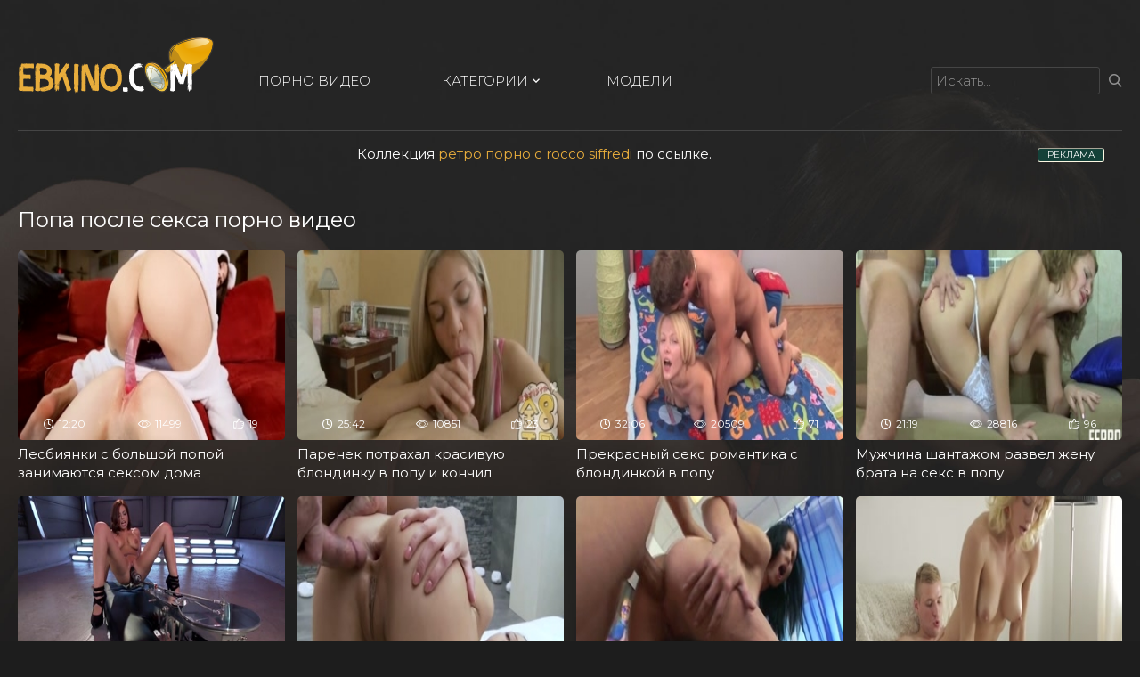

--- FILE ---
content_type: text/html; charset=utf-8
request_url: https://ebkino.com/search/%D0%BF%D0%BE%D0%BF%D0%B0+%D0%BF%D0%BE%D1%81%D0%BB%D0%B5+%D1%81%D0%B5%D0%BA%D1%81%D0%B0
body_size: 8785
content:
<!DOCTYPE html>
<html lang="ru" prefix="og: http://ogp.me/ns# video: http://ogp.me/ns/video# ya: http://webmaster.yandex.ru/vocabularies/">
<head>
	<meta name="HandheldFriendly" content="True">
	<meta name="MobileOptimized" content="320">
	<meta name="viewport" content="width=device-width, initial-scale=1, maximum-scale=1, user-scalable=no, minimal-ui">
	<meta name="format-detection" content="telephone=no">
	<title>Попа после секса: 1000 видео на ebkino.com</title>
	<meta name="description" content="Найдено 1000 видео по запросу ❌ попа после секса ❌ в HD качестве.">
		   <meta name="robots" content="index, follow" />
<link rel="stylesheet" href="https://ebkino.com/css/rating.min.css">
	<link rel="stylesheet" type="text/css" href="https://ebkino.com/css/sweetalert.css" />
	<link rel="stylesheet" type="text/css" href="https://ebkino.com/templates/ebkino/css/all.css" />
	<link rel="icon" type="image/x-icon" href="https://ebkino.com/images/favicon.ico">

	<link rel="apple-touch-icon" sizes="32x32" href="https://ebkino.com/images/apple-icon-32x32.png">
	<link rel="apple-touch-icon" sizes="76x76" href="https://ebkino.com/images/apple-icon-76x76.png">
	<link rel="apple-touch-icon" sizes="120x120" href="https://ebkino.com/images/apple-icon-120x120.png">
	<link rel="apple-touch-icon" sizes="152x152" href="https://ebkino.com/images/apple-icon-152x152.png">
	<link href="https://ebkino.com/rss.xml" rel="alternate" type="application/rss+xml"/>

	<link rel="next" href="https://ebkino.com/search/попа+после+секса/2/" />
	<link rel="canonical" href="https://ebkino.com/search/%D0%BF%D0%BE%D0%BF%D0%B0+%D0%BF%D0%BE%D1%81%D0%BB%D0%B5+%D1%81%D0%B5%D0%BA%D1%81%D0%B0" />
	<script type="text/javascript" src="https://ajax.googleapis.com/ajax/libs/jquery/2.2.4/jquery.min.js"></script>
	<script type="text/javascript" src="https://ebkino.com/js/jquery.lazyload.min.js"></script>
	<script type="text/javascript" src="https://ebkino.com/templates/ebkino/js/main.js"></script>
	<script type="text/javascript" src="https://ebkino.com/js/awt.n2.min.js"></script>
	<script type="text/javascript" src="https://ebkino.com/js/rating.min.js"></script>
	<script type="text/javascript" src="https://ebkino.com/js/sweetalert.min.js"></script>
	<script>
	
	$(document).ready(function()
	{
		$("img.lazy").lazyload({effect : "fadeIn"}).removeClass('lazy');
	});
	
	</script>
<style>video-preview__video{position:absolute;left:0;top:0;opacity:1;pointer-events:none;z-index:10}.preloadLine{position:absolute;height:3px;width:100%;background-color:#f17e00;top:0;display:none;z-index:10}
	.touch-preview {animation: guide-nudge 2.2s linear infinite;background: url(/img/swipe.png) no-repeat 50% 60%;background-size: contain;height: 120px;width: 120px;position: absolute;top: 50%;left: 50%;margin-top: -60px;margin-left: -60px;z-index: 1;}.touch-preview{font-family: "icomoon" !important;speak: none;font-style: normal;font-weight: normal;font-variant: normal;text-transform: none;line-height: 40px;-webkit-font-smoothing: antialiased;-moz-osx-font-smoothing: grayscale;text-align: center;font-size: 19px;}@keyframes guide-nudge {0% {transform:translate(0,0) }25% {transform:translate(-25%,0) }75% {transform:translate(25%,0) }100% {transform:translate(0,0) }}</style>

</head>
<body>

	<div class="wrapper">
		<div class="header">
			<div class="container">
				<div class="header_holder">
					<button type="button" class="hamburger">
						<span></span>
					</button>
					<div class="logo">
						<a href="https://ebkino.com">
							<img src="https://ebkino.com/images/logo.png" alt="Ebkino.com">
						</a>
					</div>
					<div class="navigation">
						<div class="item active">
							<a href="https://ebkino.com">
								<span>ПОРНО ВИДЕО</span>
							</a>
						</div>
						<div class="item">
							<a href="https://ebkino.com/categories/" class="onClick">
								<span>КАТЕГОРИИ</span>
								<i class="icon-arrow-down"></i>
							</a>
							<div class="drop_categories">
	<div class="hold">
						<div class="drop_item">
			<a href="https://ebkino.com/categories/aziatki/">Азиатки</a>
		</div>
						<div class="drop_item">
			<a href="https://ebkino.com/categories/anal/">Анал</a>
		</div>
						<div class="drop_item">
			<a href="https://ebkino.com/categories/blond/">Блондинки</a>
		</div>
						<div class="drop_item">
			<a href="https://ebkino.com/categories/bolshie-siski/">Большие сиськи</a>
		</div>
						<div class="drop_item">
			<a href="https://ebkino.com/categories/bolshie-chleny/">Большие члены</a>
		</div>
						<div class="drop_item">
			<a href="https://ebkino.com/categories/brunetki/">Брюнетки</a>
		</div>
						<div class="drop_item">
			<a href="https://ebkino.com/categories/v-ofise/">В офисе</a>
		</div>
						<div class="drop_item">
			<a href="https://ebkino.com/categories/volosatye/">Волосатые</a>
		</div>
						<div class="drop_item">
			<a href="https://ebkino.com/categories/gruppovoe-porno/">Групповое порно</a>
		</div>
						<div class="drop_item">
			<a href="https://ebkino.com/categories/domashnee-porno/">Домашнее порно</a>
		</div>
						<div class="drop_item">
			<a href="https://ebkino.com/categories/jopy-i-popki/">Жопы и попки</a>
		</div>
						<div class="drop_item">
			<a href="https://ebkino.com/categories/zapisi-privatov/">Записи приватов</a>
		</div>
						<div class="drop_item">
			<a href="https://ebkino.com/categories/latinki/">Латинки</a>
		</div>
						<div class="drop_item">
			<a href="https://ebkino.com/categories/lesbiyanki/">Лесбиянки</a>
		</div>
						<div class="drop_item">
			<a href="https://ebkino.com/categories/masturbaciya/">Мастурбация</a>
		</div>
						<div class="drop_item">
			<a href="https://ebkino.com/categories/mejrassovoe-porno/">Межрассовое порно</a>
		</div>
						<div class="drop_item">
			<a href="https://ebkino.com/categories/minet/">Минет</a>
		</div>
						<div class="drop_item">
			<a href="https://ebkino.com/categories/na-publike/">На публике</a>
		</div>
						<div class="drop_item">
			<a href="https://ebkino.com/categories/negrityanki/">Негритянки</a>
		</div>
								<div class="drop_item">
			<a href="https://ebkino.com/categories/porno-zrelyh/">Порно зрелых</a>
		</div>
						<div class="drop_item">
			<a href="https://ebkino.com/categories/porno-kasting/">Порно кастинг</a>
		</div>
						<div class="drop_item">
			<a href="https://ebkino.com/categories/porno-massaj/">Порно массаж</a>
		</div>
								<div class="drop_item">
			<a href="https://ebkino.com/categories/russkoe-porno/">Русское порно</a>
		</div>
						<div class="drop_item">
			<a href="https://ebkino.com/categories/ryjie/">Рыжие</a>
		</div>
								<div class="drop_item">
			<a href="https://ebkino.com/categories/sperma/">Сперма</a>
		</div>
								<div class="drop_item">
			<a href="https://ebkino.com/categories/tolstushki/">Толстушки</a>
		</div>
						<div class="drop_item">
			<a href="https://ebkino.com/categories/chulki-i-kolgotki/">Чулки и колготки</a>
		</div>
						<div class="drop_item">
			<a href="https://ebkino.com/categories/erotika/">Эротика</a>
		</div>
		
			</div>
	<div class="bottom">
		<a href="https://ebkino.com/categories/" class="more">Перейти ко всем категориям</a>
	</div>
</div> 
						</div>
						<div class="item">
							<a href="https://ebkino.com/models/">
								<span>МОДЕЛИ</span>
							</a>
						</div>
					</div>
					<div class="search">
						<form class="form1" onSubmit="search_videos(this); return false">
							<div class="hold">
								<div class="control"><input type="text" name="search" value="" class="input" placeholder="Искать..."></div>
								<div class="button">
									<button type="submit" class="button_search">
										<i class="icon-search"></i>
									</button>
								</div>
							</div>
						</form>
					</div>
					<button type="button" class="btn_search">
						<i class="icon-search"></i>
					</button>
				</div>
			</div>
		</div>
		<div class="main">
			<div class="container">
				

<style>
span.payads {
    font-size: x-small;
    background: #144139;
    float: right;
    padding: 0 10px;
    margin: 4px 5px -4px 0;
    display: block;
    border: 1px inset #fcf8e3;
    border-radius: 3px;
    color: #ffffff;
}

div.rekl {
	margin: 15px;
}

</style><center><div class="rekl"><noindex><span style="cursor:pointer" class="payads" onClick="window.open('https://pornlinks.pro/', '', '')" rel="nofollow">РЕКЛАМА</span></noindex>
			Коллекция <a href="https://xn----itbzcbbeebeq.com/model/rocco-siffredi" target="_blank">ретро порно с rocco siffredi</a> по ссылке.<br /></div></center>
	<div class="thumbs">
	<div class="headline">
		<h2 class="title">Попа после секса порно видео</h2>
					<div class="sorting"></div>
			</div>
	<div class="thumbs_holder">
					<div class="thumb">
   <a href="https://ebkino.com/porno-video/lesbiyanki-s-bolyshoy-popoy-zanimayutsya-seksom-doma" class="th">
      <div class="wrap_image">
         	<div class="preloadLine"></div>
	<span class="vid"></span>

<img class="thumb_cl kt_imgrc" src="https://ebkino.com/thumbs/videos/26/2660/lesbiyanki-s-bolyshoy-popoy-zanimayutsya-seksom-doma_7.jpg" alt="Лесбиянки с большой попой занимаются сексом дома" data-imgs="L3RodW1icy92aWRlb3MvMjYvMjY2MC9sZXNiaXlhbmtpLXMtYm9seXNob3ktcG9wb3ktemFuaW1heXV0c3lhLXNla3NvbS1kb21hX3tOfS5qcGc7MDsxNw==" />
         <div class="panel">
            <div class="item_panel">
               <i class="icon-clock"></i>
               <span>12:20</span>
            </div>
            <div class="item_panel">
               <i class="icon-eye"></i>
               <span>11499</span>
            </div>
            <div class="item_panel">
               <i class="icon-like"></i>
               <span>19</span>
            </div>
         </div>
      </div>
      <div class="desc">Лесбиянки с большой попой занимаются сексом дома</div>
   </a>
</div>


					<div class="thumb">
   <a href="https://ebkino.com/porno-video/parenek-potrahal-krasivuyu-blondinku-v-popu-i-konchil" class="th">
      <div class="wrap_image">
         	<div class="preloadLine"></div>
	<span class="vid"></span>

<img class="thumb_cl kt_imgrc" src="https://ebkino.com/thumbs/videos/7/792/parenek-potrahal-krasivuyu-blondinku-v-popu-i-konchil_5.jpg" alt="Паренек потрахал красивую блондинку в попу и кончил" data-imgs="L3RodW1icy92aWRlb3MvNy83OTIvcGFyZW5lay1wb3RyYWhhbC1rcmFzaXZ1eXUtYmxvbmRpbmt1LXYtcG9wdS1pLWtvbmNoaWxfe059LmpwZzswOzE2" />
         <div class="panel">
            <div class="item_panel">
               <i class="icon-clock"></i>
               <span>25:42</span>
            </div>
            <div class="item_panel">
               <i class="icon-eye"></i>
               <span>10851</span>
            </div>
            <div class="item_panel">
               <i class="icon-like"></i>
               <span>23</span>
            </div>
         </div>
      </div>
      <div class="desc">Паренек потрахал красивую блондинку в попу и кончил</div>
   </a>
</div>


					<div class="thumb">
   <a href="https://ebkino.com/porno-video/prekrasnyy-seks-romantika-s-blondinkoy-v-popu" class="th">
      <div class="wrap_image">
         	<div class="preloadLine"></div>
	<span class="vid"></span>

<img class="thumb_cl kt_imgrc" src="https://ebkino.com/thumbs/videos/8/863/prekrasnyy-seks-romantika-s-blondinkoy-v-popu_16.jpg" alt="Прекрасный секс романтика с блондинкой в попу" data-imgs="L3RodW1icy92aWRlb3MvOC84NjMvcHJla3Jhc255eS1zZWtzLXJvbWFudGlrYS1zLWJsb25kaW5rb3ktdi1wb3B1X3tOfS5qcGc7MDsxNg==" />
         <div class="panel">
            <div class="item_panel">
               <i class="icon-clock"></i>
               <span>32:06</span>
            </div>
            <div class="item_panel">
               <i class="icon-eye"></i>
               <span>20509</span>
            </div>
            <div class="item_panel">
               <i class="icon-like"></i>
               <span>71</span>
            </div>
         </div>
      </div>
      <div class="desc">Прекрасный секс романтика с блондинкой в попу</div>
   </a>
</div>


					<div class="thumb">
   <a href="https://ebkino.com/porno-video/mughchina-shantaghom-razvel-ghenu-brata-na-seks-v-popu" class="th">
      <div class="wrap_image">
         	<div class="preloadLine"></div>
	<span class="vid"></span>

<img class="thumb_cl kt_imgrc" src="https://ebkino.com/thumbs/videos/12/1232/mughchina-shantaghom-razvel-ghenu-brata-na-seks-v-popu_14.jpg" alt="Мужчина шантажом развел жену брата на секс в попу" data-imgs="L3RodW1icy92aWRlb3MvMTIvMTIzMi9tdWdoY2hpbmEtc2hhbnRhZ2hvbS1yYXp2ZWwtZ2hlbnUtYnJhdGEtbmEtc2Vrcy12LXBvcHVfe059LmpwZzswOzE2" />
         <div class="panel">
            <div class="item_panel">
               <i class="icon-clock"></i>
               <span>21:19</span>
            </div>
            <div class="item_panel">
               <i class="icon-eye"></i>
               <span>28816</span>
            </div>
            <div class="item_panel">
               <i class="icon-like"></i>
               <span>96</span>
            </div>
         </div>
      </div>
      <div class="desc">Мужчина шантажом развел жену брата на секс в попу</div>
   </a>
</div>


					<div class="thumb">
   <a href="https://ebkino.com/porno-video/seks-igrushka-dlya-ghenschin-udovletvorila-ryghuyu-krasavicu" class="th">
      <div class="wrap_image">
         <noscript><img src="https://ebkino.com/thumbs/videos/13/1375/seks-igrushka-dlya-ghenschin-udovletvorila-ryghuyu-krasavicu_7.jpg" title="Секс игрушка для женщин удовлетворила рыжую красавицу" alt="Секс игрушка для женщин удовлетворила рыжую красавицу"></noscript>	<div class="preloadLine"></div>
	<span class="vid"></span>

<img class="thumb_cl kt_imgrc lazy" src="https://ebkino.com/img/lazy.jpg" data-original="https://ebkino.com/thumbs/videos/13/1375/seks-igrushka-dlya-ghenschin-udovletvorila-ryghuyu-krasavicu_7.jpg" alt="Секс игрушка для женщин удовлетворила рыжую красавицу" data-imgs="L3RodW1icy92aWRlb3MvMTMvMTM3NS9zZWtzLWlncnVzaGthLWRseWEtZ2hlbnNjaGluLXVkb3ZsZXR2b3JpbGEtcnlnaHV5dS1rcmFzYXZpY3Vfe059LmpwZzswOzE2" />
         <div class="panel">
            <div class="item_panel">
               <i class="icon-clock"></i>
               <span>32:08</span>
            </div>
            <div class="item_panel">
               <i class="icon-eye"></i>
               <span>47780</span>
            </div>
            <div class="item_panel">
               <i class="icon-like"></i>
               <span>265</span>
            </div>
         </div>
      </div>
      <div class="desc">Секс игрушка для женщин удовлетворила рыжую красавицу</div>
   </a>
</div>


					<div class="thumb">
   <a href="https://ebkino.com/porno-video/posle-oralynogo-seksa-parenek-trahnul-huduyu-v-popu" class="th">
      <div class="wrap_image">
         <noscript><img src="https://ebkino.com/thumbs/videos/18/1841/posle-oralynogo-seksa-parenek-trahnul-huduyu-v-popu_10.jpg" title="После орального секса паренек трахнул худую в попу" alt="После орального секса паренек трахнул худую в попу"></noscript>	<div class="preloadLine"></div>
	<span class="vid"></span>

<img class="thumb_cl kt_imgrc lazy" src="https://ebkino.com/img/lazy.jpg" data-original="https://ebkino.com/thumbs/videos/18/1841/posle-oralynogo-seksa-parenek-trahnul-huduyu-v-popu_10.jpg" alt="После орального секса паренек трахнул худую в попу" data-imgs="L3RodW1icy92aWRlb3MvMTgvMTg0MS9wb3NsZS1vcmFseW5vZ28tc2Vrc2EtcGFyZW5lay10cmFobnVsLWh1ZHV5dS12LXBvcHVfe059LmpwZzswOzE2" />
         <div class="panel">
            <div class="item_panel">
               <i class="icon-clock"></i>
               <span>07:29</span>
            </div>
            <div class="item_panel">
               <i class="icon-eye"></i>
               <span>9883</span>
            </div>
            <div class="item_panel">
               <i class="icon-like"></i>
               <span>29</span>
            </div>
         </div>
      </div>
      <div class="desc">После орального секса паренек трахнул худую в попу</div>
   </a>
</div>


					<div class="thumb">
   <a href="https://ebkino.com/porno-video/molodoy-pareny-soblaznil-bryunetku-na-analynyy-seks" class="th">
      <div class="wrap_image">
         <noscript><img src="https://ebkino.com/thumbs/videos/21/2124/molodoy-pareny-soblaznil-bryunetku-na-analynyy-seks_6.jpg" title="Молодой парень соблазнил брюнетку на анальный секс" alt="Молодой парень соблазнил брюнетку на анальный секс"></noscript>	<div class="preloadLine"></div>
	<span class="vid"></span>

<img class="thumb_cl kt_imgrc lazy" src="https://ebkino.com/img/lazy.jpg" data-original="https://ebkino.com/thumbs/videos/21/2124/molodoy-pareny-soblaznil-bryunetku-na-analynyy-seks_6.jpg" alt="Молодой парень соблазнил брюнетку на анальный секс" data-imgs="L3RodW1icy92aWRlb3MvMjEvMjEyNC9tb2xvZG95LXBhcmVueS1zb2JsYXpuaWwtYnJ5dW5ldGt1LW5hLWFuYWx5bnl5LXNla3Nfe059LmpwZzswOzE2" />
         <div class="panel">
            <div class="item_panel">
               <i class="icon-clock"></i>
               <span>24:44</span>
            </div>
            <div class="item_panel">
               <i class="icon-eye"></i>
               <span>12303</span>
            </div>
            <div class="item_panel">
               <i class="icon-like"></i>
               <span>33</span>
            </div>
         </div>
      </div>
      <div class="desc">Молодой парень соблазнил брюнетку на анальный секс</div>
   </a>
</div>


					<div class="thumb">
   <a href="https://ebkino.com/porno-video/russkaya-mamasha-zanimaetsya-seksom-s-synom-v-popu" class="th">
      <div class="wrap_image">
         <noscript><img src="https://ebkino.com/thumbs/videos/27/2702/russkaya-mamasha-zanimaetsya-seksom-s-synom-v-popu_8.jpg" title="Русская мамаша занимается сексом с сыном в попу" alt="Русская мамаша занимается сексом с сыном в попу"></noscript>	<div class="preloadLine"></div>
	<span class="vid"></span>

<img class="thumb_cl kt_imgrc lazy" src="https://ebkino.com/img/lazy.jpg" data-original="https://ebkino.com/thumbs/videos/27/2702/russkaya-mamasha-zanimaetsya-seksom-s-synom-v-popu_8.jpg" alt="Русская мамаша занимается сексом с сыном в попу" data-imgs="L3RodW1icy92aWRlb3MvMjcvMjcwMi9ydXNza2F5YS1tYW1hc2hhLXphbmltYWV0c3lhLXNla3NvbS1zLXN5bm9tLXYtcG9wdV97Tn0uanBnOzA7MTY=" />
         <div class="panel">
            <div class="item_panel">
               <i class="icon-clock"></i>
               <span>23:29</span>
            </div>
            <div class="item_panel">
               <i class="icon-eye"></i>
               <span>6495</span>
            </div>
            <div class="item_panel">
               <i class="icon-like"></i>
               <span>17</span>
            </div>
         </div>
      </div>
      <div class="desc">Русская мамаша занимается сексом с сыном в попу</div>
   </a>
</div>


					<div class="thumb">
   <a href="https://ebkino.com/porno-video/chuvak-priehal-zabirat-s-massaja-devku-i-popal-na-seks-vtroem" class="th">
      <div class="wrap_image">
         <noscript><img src="https://ebkino.com/contents/videos_screenshots/0/545/426x240/14.jpg" title="Чувак приехал забирать с массажа девку и попал на секс втроем" alt="Чувак приехал забирать с массажа девку и попал на секс втроем"></noscript>	<div class="preloadLine"></div>
	<span class="vid"></span>

<img class="thumb_cl kt_imgrc lazy" src="https://ebkino.com/img/lazy.jpg" data-original="https://ebkino.com/contents/videos_screenshots/0/545/426x240/14.jpg" alt="Чувак приехал забирать с массажа девку и попал на секс втроем" data-imgs="L2NvbnRlbnRzL3ZpZGVvc19zY3JlZW5zaG90cy8wLzU0NS80MjZ4MjQwL3tOfS5qcGc7MDszMA==" />
         <div class="panel">
            <div class="item_panel">
               <i class="icon-clock"></i>
               <span>16:35</span>
            </div>
            <div class="item_panel">
               <i class="icon-eye"></i>
               <span>7190</span>
            </div>
            <div class="item_panel">
               <i class="icon-like"></i>
               <span>70</span>
            </div>
         </div>
      </div>
      <div class="desc">Чувак приехал забирать с массажа девку и попал на секс втроем</div>
   </a>
</div>


					<div class="thumb">
   <a href="https://ebkino.com/porno-video/blondinka-s-bolyshoy-popoy-trahaetsya-s-mughchinoy" class="th">
      <div class="wrap_image">
         <noscript><img src="https://ebkino.com/thumbs/videos/17/1717/blondinka-s-bolyshoy-popoy-trahaetsya-s-mughchinoy_10.jpg" title="Блондинка с большой попой трахается с мужчиной" alt="Блондинка с большой попой трахается с мужчиной"></noscript>	<div class="preloadLine"></div>
	<span class="vid"></span>

<img class="thumb_cl kt_imgrc lazy" src="https://ebkino.com/img/lazy.jpg" data-original="https://ebkino.com/thumbs/videos/17/1717/blondinka-s-bolyshoy-popoy-trahaetsya-s-mughchinoy_10.jpg" alt="Блондинка с большой попой трахается с мужчиной" data-imgs="L3RodW1icy92aWRlb3MvMTcvMTcxNy9ibG9uZGlua2Etcy1ib2x5c2hveS1wb3BveS10cmFoYWV0c3lhLXMtbXVnaGNoaW5veV97Tn0uanBnOzA7MTY=" />
         <div class="panel">
            <div class="item_panel">
               <i class="icon-clock"></i>
               <span>23:19</span>
            </div>
            <div class="item_panel">
               <i class="icon-eye"></i>
               <span>12302</span>
            </div>
            <div class="item_panel">
               <i class="icon-like"></i>
               <span>32</span>
            </div>
         </div>
      </div>
      <div class="desc">Блондинка с большой попой трахается с мужчиной</div>
   </a>
</div>


					<div class="thumb">
   <a href="https://ebkino.com/porno-video/bryunetka-s-bolyshoy-popoy-trahaetsya-s-lyubovnikom" class="th">
      <div class="wrap_image">
         <noscript><img src="https://ebkino.com/thumbs/videos/17/1780/bryunetka-s-bolyshoy-popoy-trahaetsya-s-lyubovnikom_8.jpg" title="Брюнетка с большой попой трахается с любовником" alt="Брюнетка с большой попой трахается с любовником"></noscript>	<div class="preloadLine"></div>
	<span class="vid"></span>

<img class="thumb_cl kt_imgrc lazy" src="https://ebkino.com/img/lazy.jpg" data-original="https://ebkino.com/thumbs/videos/17/1780/bryunetka-s-bolyshoy-popoy-trahaetsya-s-lyubovnikom_8.jpg" alt="Брюнетка с большой попой трахается с любовником" data-imgs="L3RodW1icy92aWRlb3MvMTcvMTc4MC9icnl1bmV0a2Etcy1ib2x5c2hveS1wb3BveS10cmFoYWV0c3lhLXMtbHl1Ym92bmlrb21fe059LmpwZzswOzE2" />
         <div class="panel">
            <div class="item_panel">
               <i class="icon-clock"></i>
               <span>15:33</span>
            </div>
            <div class="item_panel">
               <i class="icon-eye"></i>
               <span>16008</span>
            </div>
            <div class="item_panel">
               <i class="icon-like"></i>
               <span>36</span>
            </div>
         </div>
      </div>
      <div class="desc">Брюнетка с большой попой трахается с любовником</div>
   </a>
</div>


					<div class="thumb">
   <a href="https://ebkino.com/porno-video/hudenykaya-s-krasivoy-popoy-trahaetsya-so-svoim-bratom" class="th">
      <div class="wrap_image">
         <noscript><img src="https://ebkino.com/thumbs/videos/21/2133/hudenykaya-s-krasivoy-popoy-trahaetsya-so-svoim-bratom_15.jpg" title="Худенькая с красивой попой трахается со своим братом" alt="Худенькая с красивой попой трахается со своим братом"></noscript>	<div class="preloadLine"></div>
	<span class="vid"></span>

<img class="thumb_cl kt_imgrc lazy" src="https://ebkino.com/img/lazy.jpg" data-original="https://ebkino.com/thumbs/videos/21/2133/hudenykaya-s-krasivoy-popoy-trahaetsya-so-svoim-bratom_15.jpg" alt="Худенькая с красивой попой трахается со своим братом" data-imgs="L3RodW1icy92aWRlb3MvMjEvMjEzMy9odWRlbnlrYXlhLXMta3Jhc2l2b3ktcG9wb3ktdHJhaGFldHN5YS1zby1zdm9pbS1icmF0b21fe059LmpwZzswOzE3" />
         <div class="panel">
            <div class="item_panel">
               <i class="icon-clock"></i>
               <span>10:00</span>
            </div>
            <div class="item_panel">
               <i class="icon-eye"></i>
               <span>14939</span>
            </div>
            <div class="item_panel">
               <i class="icon-like"></i>
               <span>25</span>
            </div>
         </div>
      </div>
      <div class="desc">Худенькая с красивой попой трахается со своим братом</div>
   </a>
</div>


					<div class="thumb">
   <a href="https://ebkino.com/porno-video/blondinka-s-krasivoy-popoy-trahaetsya-s-parnem" class="th">
      <div class="wrap_image">
         <noscript><img src="https://ebkino.com/thumbs/videos/22/2236/blondinka-s-krasivoy-popoy-trahaetsya-s-parnem_15.jpg" title="Блондинка с красивой попой трахается с парнем" alt="Блондинка с красивой попой трахается с парнем"></noscript>	<div class="preloadLine"></div>
	<span class="vid"></span>

<img class="thumb_cl kt_imgrc lazy" src="https://ebkino.com/img/lazy.jpg" data-original="https://ebkino.com/thumbs/videos/22/2236/blondinka-s-krasivoy-popoy-trahaetsya-s-parnem_15.jpg" alt="Блондинка с красивой попой трахается с парнем" data-imgs="L3RodW1icy92aWRlb3MvMjIvMjIzNi9ibG9uZGlua2Etcy1rcmFzaXZveS1wb3BveS10cmFoYWV0c3lhLXMtcGFybmVtX3tOfS5qcGc7MDsxNw==" />
         <div class="panel">
            <div class="item_panel">
               <i class="icon-clock"></i>
               <span>12:00</span>
            </div>
            <div class="item_panel">
               <i class="icon-eye"></i>
               <span>14873</span>
            </div>
            <div class="item_panel">
               <i class="icon-like"></i>
               <span>27</span>
            </div>
         </div>
      </div>
      <div class="desc">Блондинка с красивой попой трахается с парнем</div>
   </a>
</div>


					<div class="thumb">
   <a href="https://ebkino.com/porno-video/ryghaya-s-bolyshoy-popoy-trahaetsya-s-lyubovnikom-v-kisku" class="th">
      <div class="wrap_image">
         <noscript><img src="https://ebkino.com/thumbs/videos/24/2463/ryghaya-s-bolyshoy-popoy-trahaetsya-s-lyubovnikom-v-kisku_14.jpg" title="Рыжая с большой попой трахается с любовником в киску" alt="Рыжая с большой попой трахается с любовником в киску"></noscript>	<div class="preloadLine"></div>
	<span class="vid"></span>

<img class="thumb_cl kt_imgrc lazy" src="https://ebkino.com/img/lazy.jpg" data-original="https://ebkino.com/thumbs/videos/24/2463/ryghaya-s-bolyshoy-popoy-trahaetsya-s-lyubovnikom-v-kisku_14.jpg" alt="Рыжая с большой попой трахается с любовником в киску" data-imgs="L3RodW1icy92aWRlb3MvMjQvMjQ2My9yeWdoYXlhLXMtYm9seXNob3ktcG9wb3ktdHJhaGFldHN5YS1zLWx5dWJvdm5pa29tLXYta2lza3Vfe059LmpwZzswOzE3" />
         <div class="panel">
            <div class="item_panel">
               <i class="icon-clock"></i>
               <span>18:00</span>
            </div>
            <div class="item_panel">
               <i class="icon-eye"></i>
               <span>14517</span>
            </div>
            <div class="item_panel">
               <i class="icon-like"></i>
               <span>20</span>
            </div>
         </div>
      </div>
      <div class="desc">Рыжая с большой попой трахается с любовником в киску</div>
   </a>
</div>


					<div class="thumb">
   <a href="https://ebkino.com/porno-video/krasivaya-bryunetka-zanimaetsya-seksom-s-partnerom" class="th">
      <div class="wrap_image">
         <noscript><img src="https://ebkino.com/thumbs/videos/6/639/krasivaya-bryunetka-zanimaetsya-seksom-s-partnerom_13.jpg" title="Красивая брюнетка занимается сексом с партнером" alt="Красивая брюнетка занимается сексом с партнером"></noscript>	<div class="preloadLine"></div>
	<span class="vid"></span>

<img class="thumb_cl kt_imgrc lazy" src="https://ebkino.com/img/lazy.jpg" data-original="https://ebkino.com/thumbs/videos/6/639/krasivaya-bryunetka-zanimaetsya-seksom-s-partnerom_13.jpg" alt="Красивая брюнетка занимается сексом с партнером" data-imgs="L3RodW1icy92aWRlb3MvNi82Mzkva3Jhc2l2YXlhLWJyeXVuZXRrYS16YW5pbWFldHN5YS1zZWtzb20tcy1wYXJ0bmVyb21fe059LmpwZzswOzE2" />
         <div class="panel">
            <div class="item_panel">
               <i class="icon-clock"></i>
               <span>40:15</span>
            </div>
            <div class="item_panel">
               <i class="icon-eye"></i>
               <span>11548</span>
            </div>
            <div class="item_panel">
               <i class="icon-like"></i>
               <span>57</span>
            </div>
         </div>
      </div>
      <div class="desc">Красивая брюнетка занимается сексом с партнером</div>
   </a>
</div>


					<div class="thumb">
   <a href="https://ebkino.com/porno-video/macheha-razvela-padchericu-nedotrogu-na-seks-s-primeneniem-samotyka" class="th">
      <div class="wrap_image">
         <noscript><img src="https://ebkino.com/thumbs/videos/7/762/macheha-razvela-padchericu-nedotrogu-na-seks-s-primeneniem-samotyka_8.jpg" title="Мачеха развела падчерицу недотрогу на секс с применением самотыка" alt="Мачеха развела падчерицу недотрогу на секс с применением самотыка"></noscript>	<div class="preloadLine"></div>
	<span class="vid"></span>

<img class="thumb_cl kt_imgrc lazy" src="https://ebkino.com/img/lazy.jpg" data-original="https://ebkino.com/thumbs/videos/7/762/macheha-razvela-padchericu-nedotrogu-na-seks-s-primeneniem-samotyka_8.jpg" alt="Мачеха развела падчерицу недотрогу на секс с применением самотыка" data-imgs="L3RodW1icy92aWRlb3MvNy83NjIvbWFjaGVoYS1yYXp2ZWxhLXBhZGNoZXJpY3UtbmVkb3Ryb2d1LW5hLXNla3Mtcy1wcmltZW5lbmllbS1zYW1vdHlrYV97Tn0uanBnOzA7MTY=" />
         <div class="panel">
            <div class="item_panel">
               <i class="icon-clock"></i>
               <span>18:41</span>
            </div>
            <div class="item_panel">
               <i class="icon-eye"></i>
               <span>13192</span>
            </div>
            <div class="item_panel">
               <i class="icon-like"></i>
               <span>64</span>
            </div>
         </div>
      </div>
      <div class="desc">Мачеха развела падчерицу недотрогу на секс с применением самотыка</div>
   </a>
</div>


					<div class="thumb">
   <a href="https://ebkino.com/porno-video/ryghaya-soset-chlen-mughchiny-i-zanimaetsya-seksom-s-nim" class="th">
      <div class="wrap_image">
         <noscript><img src="https://ebkino.com/thumbs/videos/7/767/ryghaya-soset-chlen-mughchiny-i-zanimaetsya-seksom-s-nim_14.jpg" title="Рыжая сосет член мужчины и занимается сексом с ним" alt="Рыжая сосет член мужчины и занимается сексом с ним"></noscript>	<div class="preloadLine"></div>
	<span class="vid"></span>

<img class="thumb_cl kt_imgrc lazy" src="https://ebkino.com/img/lazy.jpg" data-original="https://ebkino.com/thumbs/videos/7/767/ryghaya-soset-chlen-mughchiny-i-zanimaetsya-seksom-s-nim_14.jpg" alt="Рыжая сосет член мужчины и занимается сексом с ним" data-imgs="L3RodW1icy92aWRlb3MvNy83NjcvcnlnaGF5YS1zb3NldC1jaGxlbi1tdWdoY2hpbnktaS16YW5pbWFldHN5YS1zZWtzb20tcy1uaW1fe059LmpwZzswOzE2" />
         <div class="panel">
            <div class="item_panel">
               <i class="icon-clock"></i>
               <span>19:07</span>
            </div>
            <div class="item_panel">
               <i class="icon-eye"></i>
               <span>15605</span>
            </div>
            <div class="item_panel">
               <i class="icon-like"></i>
               <span>55</span>
            </div>
         </div>
      </div>
      <div class="desc">Рыжая сосет член мужчины и занимается сексом с ним</div>
   </a>
</div>


					<div class="thumb">
   <a href="https://ebkino.com/porno-video/hitryy-student-razvel-odnokursnicu-na-seks-v-obscheghitii" class="th">
      <div class="wrap_image">
         <noscript><img src="https://ebkino.com/thumbs/videos/8/824/hitryy-student-razvel-odnokursnicu-na-seks-v-obscheghitii_14.jpg" title="Хитрый студент развел однокурсницу на секс в общежитии" alt="Хитрый студент развел однокурсницу на секс в общежитии"></noscript>	<div class="preloadLine"></div>
	<span class="vid"></span>

<img class="thumb_cl kt_imgrc lazy" src="https://ebkino.com/img/lazy.jpg" data-original="https://ebkino.com/thumbs/videos/8/824/hitryy-student-razvel-odnokursnicu-na-seks-v-obscheghitii_14.jpg" alt="Хитрый студент развел однокурсницу на секс в общежитии" data-imgs="L3RodW1icy92aWRlb3MvOC84MjQvaGl0cnl5LXN0dWRlbnQtcmF6dmVsLW9kbm9rdXJzbmljdS1uYS1zZWtzLXYtb2JzY2hlZ2hpdGlpX3tOfS5qcGc7MDsxNg==" />
         <div class="panel">
            <div class="item_panel">
               <i class="icon-clock"></i>
               <span>41:24</span>
            </div>
            <div class="item_panel">
               <i class="icon-eye"></i>
               <span>16452</span>
            </div>
            <div class="item_panel">
               <i class="icon-like"></i>
               <span>45</span>
            </div>
         </div>
      </div>
      <div class="desc">Хитрый студент развел однокурсницу на секс в общежитии</div>
   </a>
</div>


					<div class="thumb">
   <a href="https://ebkino.com/porno-video/russkuyu-tetyu-v-popu-professionalyno-trahaet-dovolynyy-pacan" class="th">
      <div class="wrap_image">
         <noscript><img src="https://ebkino.com/thumbs/videos/9/908/russkuyu-tetyu-v-popu-professionalyno-trahaet-dovolynyy-pacan_16.jpg" title="Русскую тетю в попу профессионально трахает довольный пацан" alt="Русскую тетю в попу профессионально трахает довольный пацан"></noscript>	<div class="preloadLine"></div>
	<span class="vid"></span>

<img class="thumb_cl kt_imgrc lazy" src="https://ebkino.com/img/lazy.jpg" data-original="https://ebkino.com/thumbs/videos/9/908/russkuyu-tetyu-v-popu-professionalyno-trahaet-dovolynyy-pacan_16.jpg" alt="Русскую тетю в попу профессионально трахает довольный пацан" data-imgs="L3RodW1icy92aWRlb3MvOS85MDgvcnVzc2t1eXUtdGV0eXUtdi1wb3B1LXByb2Zlc3Npb25hbHluby10cmFoYWV0LWRvdm9seW55eS1wYWNhbl97Tn0uanBnOzA7MTY=" />
         <div class="panel">
            <div class="item_panel">
               <i class="icon-clock"></i>
               <span>15:41</span>
            </div>
            <div class="item_panel">
               <i class="icon-eye"></i>
               <span>18609</span>
            </div>
            <div class="item_panel">
               <i class="icon-like"></i>
               <span>133</span>
            </div>
         </div>
      </div>
      <div class="desc">Русскую тетю в попу профессионально трахает довольный пацан</div>
   </a>
</div>


					<div class="thumb">
   <a href="https://ebkino.com/porno-video/trener-po-plavaniyu-konchil-v-popu-molodoy-sportsmenki" class="th">
      <div class="wrap_image">
         <noscript><img src="https://ebkino.com/thumbs/videos/9/950/trener-po-plavaniyu-konchil-v-popu-molodoy-sportsmenki_11.jpg" title="Тренер по плаванию кончил в попу молодой спортсменки" alt="Тренер по плаванию кончил в попу молодой спортсменки"></noscript>	<div class="preloadLine"></div>
	<span class="vid"></span>

<img class="thumb_cl kt_imgrc lazy" src="https://ebkino.com/img/lazy.jpg" data-original="https://ebkino.com/thumbs/videos/9/950/trener-po-plavaniyu-konchil-v-popu-molodoy-sportsmenki_11.jpg" alt="Тренер по плаванию кончил в попу молодой спортсменки" data-imgs="L3RodW1icy92aWRlb3MvOS85NTAvdHJlbmVyLXBvLXBsYXZhbml5dS1rb25jaGlsLXYtcG9wdS1tb2xvZG95LXNwb3J0c21lbmtpX3tOfS5qcGc7MDsxNg==" />
         <div class="panel">
            <div class="item_panel">
               <i class="icon-clock"></i>
               <span>23:53</span>
            </div>
            <div class="item_panel">
               <i class="icon-eye"></i>
               <span>10957</span>
            </div>
            <div class="item_panel">
               <i class="icon-like"></i>
               <span>107</span>
            </div>
         </div>
      </div>
      <div class="desc">Тренер по плаванию кончил в попу молодой спортсменки</div>
   </a>
</div>


					<div class="thumb">
   <a href="https://ebkino.com/porno-video/ghenschina-soblaznila-molodogo-parnya-na-klassnyy-seks" class="th">
      <div class="wrap_image">
         <noscript><img src="https://ebkino.com/thumbs/videos/10/1016/ghenschina-soblaznila-molodogo-parnya-na-klassnyy-seks_2.jpg" title="Женщина соблазнила молодого парня на классный секс" alt="Женщина соблазнила молодого парня на классный секс"></noscript>	<div class="preloadLine"></div>
	<span class="vid"></span>

<img class="thumb_cl kt_imgrc lazy" src="https://ebkino.com/img/lazy.jpg" data-original="https://ebkino.com/thumbs/videos/10/1016/ghenschina-soblaznila-molodogo-parnya-na-klassnyy-seks_2.jpg" alt="Женщина соблазнила молодого парня на классный секс" data-imgs="L3RodW1icy92aWRlb3MvMTAvMTAxNi9naGVuc2NoaW5hLXNvYmxhem5pbGEtbW9sb2RvZ28tcGFybnlhLW5hLWtsYXNzbnl5LXNla3Nfe059LmpwZzswOzE2" />
         <div class="panel">
            <div class="item_panel">
               <i class="icon-clock"></i>
               <span>18:09</span>
            </div>
            <div class="item_panel">
               <i class="icon-eye"></i>
               <span>11005</span>
            </div>
            <div class="item_panel">
               <i class="icon-like"></i>
               <span>75</span>
            </div>
         </div>
      </div>
      <div class="desc">Женщина соблазнила молодого парня на классный секс</div>
   </a>
</div>


					<div class="thumb">
   <a href="https://ebkino.com/porno-video/analynyy-seks-s-hudoy-bryunetkoy-i-ee-partnerom" class="th">
      <div class="wrap_image">
         <noscript><img src="https://ebkino.com/thumbs/videos/10/1077/analynyy-seks-s-hudoy-bryunetkoy-i-ee-partnerom_8.jpg" title="Анальный секс с худой брюнеткой и ее партнером" alt="Анальный секс с худой брюнеткой и ее партнером"></noscript>	<div class="preloadLine"></div>
	<span class="vid"></span>

<img class="thumb_cl kt_imgrc lazy" src="https://ebkino.com/img/lazy.jpg" data-original="https://ebkino.com/thumbs/videos/10/1077/analynyy-seks-s-hudoy-bryunetkoy-i-ee-partnerom_8.jpg" alt="Анальный секс с худой брюнеткой и ее партнером" data-imgs="L3RodW1icy92aWRlb3MvMTAvMTA3Ny9hbmFseW55eS1zZWtzLXMtaHVkb3ktYnJ5dW5ldGtveS1pLWVlLXBhcnRuZXJvbV97Tn0uanBnOzA7MTY=" />
         <div class="panel">
            <div class="item_panel">
               <i class="icon-clock"></i>
               <span>24:34</span>
            </div>
            <div class="item_panel">
               <i class="icon-eye"></i>
               <span>17844</span>
            </div>
            <div class="item_panel">
               <i class="icon-like"></i>
               <span>15</span>
            </div>
         </div>
      </div>
      <div class="desc">Анальный секс с худой брюнеткой и ее партнером</div>
   </a>
</div>


					<div class="thumb">
   <a href="https://ebkino.com/porno-video/telochka-klassno-otsosala-i-v-popu-otdalasy-kavaleru" class="th">
      <div class="wrap_image">
         <noscript><img src="https://ebkino.com/thumbs/videos/11/1128/telochka-klassno-otsosala-i-v-popu-otdalasy-kavaleru_13.jpg" title="Телочка классно отсосала и в попу отдалась кавалеру" alt="Телочка классно отсосала и в попу отдалась кавалеру"></noscript>	<div class="preloadLine"></div>
	<span class="vid"></span>

<img class="thumb_cl kt_imgrc lazy" src="https://ebkino.com/img/lazy.jpg" data-original="https://ebkino.com/thumbs/videos/11/1128/telochka-klassno-otsosala-i-v-popu-otdalasy-kavaleru_13.jpg" alt="Телочка классно отсосала и в попу отдалась кавалеру" data-imgs="L3RodW1icy92aWRlb3MvMTEvMTEyOC90ZWxvY2hrYS1rbGFzc25vLW90c29zYWxhLWktdi1wb3B1LW90ZGFsYXN5LWthdmFsZXJ1X3tOfS5qcGc7MDsxNg==" />
         <div class="panel">
            <div class="item_panel">
               <i class="icon-clock"></i>
               <span>15:16</span>
            </div>
            <div class="item_panel">
               <i class="icon-eye"></i>
               <span>9169</span>
            </div>
            <div class="item_panel">
               <i class="icon-like"></i>
               <span>33</span>
            </div>
         </div>
      </div>
      <div class="desc">Телочка классно отсосала и в попу отдалась кавалеру</div>
   </a>
</div>


					<div class="thumb">
   <a href="https://ebkino.com/porno-video/dva-parnya-grubo-trahnuli-hudyshku-v-popu-i-glotku" class="th">
      <div class="wrap_image">
         <noscript><img src="https://ebkino.com/thumbs/videos/12/1280/dva-parnya-grubo-trahnuli-hudyshku-v-popu-i-glotku_11.jpg" title="Два парня грубо трахнули худышку в попу и глотку" alt="Два парня грубо трахнули худышку в попу и глотку"></noscript>	<div class="preloadLine"></div>
	<span class="vid"></span>

<img class="thumb_cl kt_imgrc lazy" src="https://ebkino.com/img/lazy.jpg" data-original="https://ebkino.com/thumbs/videos/12/1280/dva-parnya-grubo-trahnuli-hudyshku-v-popu-i-glotku_11.jpg" alt="Два парня грубо трахнули худышку в попу и глотку" data-imgs="L3RodW1icy92aWRlb3MvMTIvMTI4MC9kdmEtcGFybnlhLWdydWJvLXRyYWhudWxpLWh1ZHlzaGt1LXYtcG9wdS1pLWdsb3RrdV97Tn0uanBnOzA7MTY=" />
         <div class="panel">
            <div class="item_panel">
               <i class="icon-clock"></i>
               <span>24:27</span>
            </div>
            <div class="item_panel">
               <i class="icon-eye"></i>
               <span>16833</span>
            </div>
            <div class="item_panel">
               <i class="icon-like"></i>
               <span>36</span>
            </div>
         </div>
      </div>
      <div class="desc">Два парня грубо трахнули худышку в попу и глотку</div>
   </a>
</div>


		
	</div>
	
	<div class="pagination">
		<span title="Перейти на 1 страницу из 42" class="current" href="#">1</span> <a class="paginate" title="Перейти на 2 страницу из 42" href="https://ebkino.com/search/попа+после+секса/2/">2</a> <a class="paginate" title="Перейти на 3 страницу из 42" href="https://ebkino.com/search/попа+после+секса/3/">3</a> <a class="paginate" title="Перейти на 4 страницу из 42" href="https://ebkino.com/search/попа+после+секса/4/">4</a> <a class="paginate" title="Перейти на 5 страницу из 42" href="https://ebkino.com/search/попа+после+секса/5/">5</a>  ... <a class="paginate" title="Перейти на 42 страницу из 42" href="https://ebkino.com/search/попа+после+секса/42/">42</a> 
	</div>
	</div>


    							
		  <h2 class="title">Вместе с попа после секса пользователи ищут</h2>
		<p>
		   		   		   <a class="rel_tag" href="/search/камера+в+попе+во+время+секса">камера в попе во время секса</a>
		   		   		   <a class="rel_tag" href="/search/анальный+секс+в+большую+попу">анальный секс в большую попу</a>
		   		   		   <a class="rel_tag" href="/search/киска+после+секса">киска после секса</a>
		   		   		   <a class="rel_tag" href="/search/секс+очень+большой+попой">секс очень большой попой</a>
		   		   		   <a class="rel_tag" href="/search/кунилингус+после+секса">кунилингус после секса</a>
		   		   		   <a class="rel_tag" href="/search/русская+попка+дирка+попа+секс+видео">русская попка дирка попа секс видео</a>
		   		   		   <a class="rel_tag" href="/search/забеременела+после+секса">забеременела после секса</a>
		   		   		   <a class="rel_tag" href="/search/красивая+попа+в+джинсах+секс">красивая попа в джинсах секс</a>
		   		   		   <a class="rel_tag" href="/search/отличный+секс+после+корпоратива">отличный секс после корпоратива</a>
		   		   		   <a class="rel_tag" href="/search/русский+секс+с+красивой+попой">русский секс с красивой попой</a>
		   		   		   <a class="rel_tag" href="/search/секс+попа+гола">секс попа гола</a>
		   		   		   <a class="rel_tag" href="/search/секс+в+узкую+попу">секс в узкую попу</a>
		   		   		   <a class="rel_tag" href="/search/температура+после+секса">температура после секса</a>
		   		   		   <a class="rel_tag" href="/search/секс+в+попу+сверху">секс в попу сверху</a>
		   		   		   <a class="rel_tag" href="/search/секс+больших+поп">секс больших поп</a>
		   		   		   <a class="rel_tag" href="/search/посли+масаж+секс">посли масаж секс</a>
		   		   		   <a class="rel_tag" href="/search/красивый+секс+после+40">красивый секс после 40</a>
		   		   		   <a class="rel_tag" href="/search/почему+после+секса+тошнит">почему после секса тошнит</a>
		   		   		   <a class="rel_tag" href="/search/русские+парень+и+девушка+пытаются+заняться+сексом+в+попу">русские парень и девушка пытаются заняться сексом в попу</a>
		   		   		   <a class="rel_tag" href="/search/молоденькая+попала+на+секс">молоденькая попала на секс</a>
		   		   
		</p>
			
<style>

h2.title {
	font-size: 24px;
	margin-bottom: 10px;
	margin-top: 10px;
}
a.rel_tag {
    background: url(/img/tag16.png) no-repeat center left 5px #333;
    display: inline-block;
    text-decoration: none;
    text-align: left;
    padding: 7px;
    margin: 5px 5px 0 0;
    color: #c7c7c7;
    font-size: 15px;
    padding-left: 25px;
    border-radius: 4px;
}

</style>
			
			</div> 
		</div>
		<div class="footer">
			<div class="container">
				<div class="footer_holder">
					<div class="logo_footer">
						<a href="https://ebkino.com">
							<img src="https://ebkino.com/images/logo.png" alt="Порно на Ебкино">
						</a>
					</div>
					<div class="row">
					   <a href="https://ebkino.com">Ebkino.com</a> не отвечает за ссылки представленные на сайте, все видео предназначено исключительно для лиц старше 18 лет!</br>			
					   Все ролики представленные на сайте являются постановочными и носят развлекательный характер. Все актрисы на момент съемок совершеннолетние, старше 18 лет!
					</div>
					 <div class="row">
                                            &copy; 2026 Ebkino.com  <a href="https://ebkino.com/pravila/">Правила</a> | <a href="https://ebkino.com/support/">Обратная связь</a> | <a href="https://ebkino.com/sitemap.xml">Карта сайта</a> | <a href="https://ebkino.com/rss.xml">RSS</a>
 					</div>
				</div>
			</div>
		</div>
	</div>
<!--LiveInternet counter--><script><!--

new Image().src = "//counter.yadro.ru/hit?r"+
escape(document.referrer)+((typeof(screen)=="undefined")?"":
";s"+screen.width+"*"+screen.height+"*"+(screen.colorDepth?
screen.colorDepth:screen.pixelDepth))+";u"+escape(document.URL)+
";h"+escape(document.title.substring(0,80))+
";"+Math.random();//--></script><!--/LiveInternet-->


<script>var cur_host='ebkino.com';</script>
</body>
</html>


--- FILE ---
content_type: text/css
request_url: https://ebkino.com/templates/ebkino/css/all.css
body_size: 4913
content:
@import url("https://fonts.googleapis.com/css?family=Montserrat:100,300,400,500,700");
body, div, dl, dt, dd, ul, ol, li, h1, h2, h3, h4, h5, h6, pre, form, fieldset, button, input, p, blockquote, th, td {
margin: 0;
padding: 0;
}
fieldset, img {
border: 0;
}
img, object, embed {
vertical-align: bottom;
}
address, caption, cite, code, dfn, em, th, var {
font-style: normal;
font-weight: normal;
}
ol, ul {
list-style: none;
}
caption, th {
text-align: left;
}
h1, h2, h3, h4, h5, h6 {
font-size: 100%;
}
q:before, q:after {
content: '';
}
a * {
cursor: pointer;
}
input,
textarea {
outline: none;
}
@font-face {
font-family: "Ico Moon";
src: url("../fonts/icomoon.eot");
src: url("../fonts/icomoon.eot?#iefix") format("embedded-opentype"), url("../fonts/icomoon.woff") format("woff"), url("../fonts/icomoon.ttf") format("truetype"), url("../fonts/icomoon.svg#Ico Moon") format("svg");
font-weight: normal;
font-style: normal;
}
@media screen and (-webkit-min-device-pixel-ratio: 0) {
@font-face {
font-family: "Ico Moon";
src: url("../fonts/icomoon.svg#Ico Moon") format("svg");
}
}
html {
height: 100%;
min-width: 320px;
-webkit-text-size-adjust: 100%;
-ms-text-size-adjust: 100%;
}
body {
font: 15px/1.4 "Montserrat", sans-serif;
height: 100%;
min-width: 320px;
position: relative;
color: #fff;
background: #1d1d1d url("../images/background.jpg") no-repeat;
background-size: cover;
}
@media screen and (max-width: 1000px) {
body {
background-size: contain;
}
}
a {
color: #e8ad3c;
text-decoration: none;
}
input {
outline: none;
-webkit-appearance: none;
border-radius: 0;
}
* {
outline: none;
}
* {
box-sizing: border-box;
}
*:before, *:after {
box-sizing: border-box;
}
* ::-moz-selection {
background: #2600ff;
color: #fff;
}
* ::selection {
background: #2600ff;
color: #fff;
}
input::-webkit-input-placeholder, textarea::-webkit-input-placeholder {
color: #929292;
}
input:-moz-placeholder, textarea:-moz-placeholder {
color: #929292;
opacity: 1;
}
input::-moz-placeholder, textarea::-moz-placeholder {
color: #929292;
opacity: 1;
}
input:-ms-input-placeholder, textarea:-ms-input-placeholder {
color: #929292;
}
input:focus::-webkit-input-placeholder, textarea:focus::-webkit-input-placeholder {
color: transparent;
}
input:focus:-moz-placeholder, textarea:focus:-moz-placeholder {
color: transparent;
}
input:focus::-moz-placeholder, textarea:focus::-moz-placeholder {
color: transparent;
}
input:focus:-ms-input-placeholder, textarea:focus:-ms-input-placeholder {
color: transparent;
}
input.placeholder, textarea.placeholder {
color: #929292 !important;
}
.wrapper {
display: table;
width: 100%;
height: 100%;
table-layout: fixed;
overflow: hidden;
}
.container {
padding: 0 20px;
max-width: 1320px;
width: 100%;
margin: 0 auto;
}
@media screen and (max-width: 1000px) {
.container {
padding: 0 10px;
}
}
[class^="icon-"], [class*=" icon-"] {
/* use !important to prevent issues with browser extensions that change fonts */
font-family: 'Ico Moon' !important;
font-size: 12px;
speak: none;
font-style: normal;
font-weight: normal;
font-variant: normal;
text-transform: none;
line-height: 1;
/* Better Font Rendering =========== */
-webkit-font-smoothing: antialiased;
-moz-osx-font-smoothing: grayscale;
}
.icon-film:before {
content: "\e909";
}
.icon-like:before {
content: "\e902";
}
.icon-eye:before {
content: "\e903";
}
.icon-calendar:before {
content: "\e90a";
}
.icon-arrow-bottom:before {
content: "\e90b";
}
.icon-dislike-hand:before {
content: "\e900";
}
.icon-like-hand:before {
content: "\e901";
}
.icon-clock:before {
content: "\e904";
}
.icon-arrow-right:before {
content: "\e905";
}
.icon-arrow-left:before {
content: "\e906";
}
.icon-arrow-down:before {
content: "\e907";
}
.icon-search:before {
content: "\e908";
}
.header {
position: relative;
z-index: 2;
}
.header_holder {
display: -ms-flexbox;
display: flex;
-ms-flex-align: center;
align-items: center;
position: relative;
border-bottom: 1px solid #454545;
padding: 75px 0 40px;
}
@media screen and (max-width: 1000px) {
.header_holder {
padding: 50px 0 20px;
}
}
@media screen and (max-width: 1000px) {
.header_holder.open .hamburger:before {
background-color: #e8ad3c;
transform: rotate(45deg) translate3d(5px, 6px, 0);
}
.header_holder.open .hamburger:after {
background-color: #e8ad3c;
transform: rotate(-45deg) translate3d(5px, -6px, 0);
}
.header_holder.open .hamburger span {
transform: translate3d(-20px, 0, 0);
opacity: 0;
visibility: hidden;
}
.header_holder.open .navigation {
opacity: 1;
visibility: visible;
transform: translate3d(0, 0, 0);
z-index: 3333333333 !important;
}
}
@media screen and (max-width: 1000px) {
.header_holder.open_search .btn_search {
color: #e8ad3c;
}
.header_holder.open_search .search {
opacity: 1;
visibility: visible;
transform: translate3d(0, 0, 0);
}
}
.hamburger {
display: none;
padding: 0;
width: 26px;
height: 20px;
background: none;
border: none;
font-size: 0;
position: relative;
}
@media screen and (max-width: 1000px) {
.hamburger {
display: block;
}
}
.hamburger:before {
content: "";
position: absolute;
top: 0;
left: 0;
right: 0;
background-color: #fff;
height: 4px;
border-radius: 4px;
transform: rotate(0);
transition: transform .3s, background .3s;
}
.hamburger:after {
content: "";
position: absolute;
bottom: 0;
left: 0;
right: 0;
background-color: #fff;
height: 4px;
border-radius: 4px;
transform: rotate(0);
transition: transform .3s, background .3s;
}
.hamburger span {
display: block;
height: 4px;
border-radius: 4px;
background-color: #fff;
opacity: 1;
visibility: visible;
transform: translate3d(0, 0, 0);
transition: transform .3s, opacity .3s, visibility .3s;
}
.logo {
margin-right: 45px;
margin-top: -35px;
-ms-flex-positive: 0;
flex-grow: 0;
-ms-flex-negative: 0;
flex-shrink: 0;
}
@media screen and (max-width: 1000px) {
.logo {
-ms-flex-negative: 1;
flex-shrink: 1;
-ms-flex-positive: 1;
flex-grow: 1;
min-width: 1px;
margin-right: 0;
display: -ms-flexbox;
display: flex;
-ms-flex-pack: center;
justify-content: center;
}
}
.navigation {
-ms-flex-positive: 1;
flex-grow: 1;
-ms-flex-negative: 1;
flex-shrink: 1;
min-width: 1px;
display: -ms-flexbox;
display: flex;
margin-right: 20px;
}
@media screen and (max-width: 1000px) {
.navigation {
position: absolute;
top: 100%;
left: 0;
-ms-flex-direction: column;
flex-direction: column;
background-color: #202020;
border-radius: 4px;
box-shadow: 0 2px 8px 1px rgba(0, 0, 0, 0.2);
transform: translate3d(0, 10px, 0);
opacity: 0;
visibility: hidden;
transition: transform .3s, opacity .3s, visibility .3s;
}
}
.navigation .item {
font-weight: 300;
margin-right: 70px;
}
@media screen and (max-width: 1000px) {
.navigation .item {
position: relative;
margin: 0;
}
}
.navigation .item:last-child {
margin: 0;
}
.navigation .item.active .onClick {
color: #e8ad3c;
}
.navigation .item.show .onClick {
color: #e8ad3c;
}
.navigation .item.show .onClick i {
transform: rotate(180deg);
}
.navigation .item.show .drop_categories {
transform: translate3d(0, 0, 0);
visibility: visible;
opacity: 1;
}
@media screen and (max-width: 1000px) {
.navigation .item.show .drop_categories {
display: block;
transform: none;
opacity: 1;
visibility: visible;
}
}
.navigation .item > a {
color: #fff;
text-transform: uppercase;
display: -ms-flexbox;
display: flex;
-ms-flex-align: center;
align-items: center;
}
@media screen and (min-width: 1025px) {
.navigation .item > a:hover {
color: #e8ad3c;
}
}
@media screen and (max-width: 1000px) {
.navigation .item > a {
padding: 10px 20px 10px 10px;
}
}
.navigation .item > a span {
padding: 0 5px;
}
.navigation .item > a i {
font-size: 8px;
}
.drop_categories {
position: absolute;
top: 98%;
left: 0;
right: 0;
padding: 25px;
background: #202020 url("../images/girl-background.png") no-repeat 100% 0;
background-size: contain;
border-radius: 4px;
box-shadow: 0 2px 8px 1px rgba(0, 0, 0, 0.2);
transform: translate3d(0, 10px, 0);
opacity: 0;
visibility: hidden;
transition: transform .3s, opacity .3s, visibility .3s;
}
@media screen and (max-width: 1000px) {
.drop_categories {
display: none;
background-image: none;
position: static;
padding: 10px 15px;
background-color: #151515;
border-radius: 0;
box-shadow: none;
max-height: 300px;
overflow-x: hidden;
overflow-y: auto;
}
}
.drop_categories .hold {
column-count: 4;
padding-right: 200px;
}
@media screen and (max-width: 1000px) {
.drop_categories .hold {
padding: 0;
column-count: 1;
}
}
@media screen and (max-width: 1000px) {
.drop_categories .drop_item {
font-size: 13px;
}
}
.drop_categories a {
color: #fff;
padding: 8px 0;
display: inline-block;
vertical-align: top;
}
@media screen and (min-width: 1025px) {
.drop_categories a:hover {
color: #e8ad3c;
text-decoration: underline;
}
}
.drop_categories .bottom {
text-align: center;
margin-top: 20px;
}
@media screen and (max-width: 1000px) {
.drop_categories .bottom {
margin-top: 10px;
}
}
.drop_categories .more {
display: inline-block;
vertical-align: top;
min-width: 340px;
padding: 10px;
border: 1px solid #fff;
border-radius: 4px;
}
@media screen and (min-width: 1025px) {
.drop_categories .more:hover {
text-decoration: none;
border-color: #e8ad3c;
}
}
@media screen and (max-width: 1000px) {
.drop_categories .more {
min-width: auto;
font-size: 13px;
}
}
.btn_search {
color: #fff;
background: none;
border: none;
padding: 0;
display: none;
}
@media screen and (max-width: 1000px) {
.btn_search {
display: block;
}
}
.btn_search i {
font-size: 21px;
}
.search {
-ms-flex-positive: 0;
flex-grow: 0;
-ms-flex-negative: 0;
flex-shrink: 0;
width: 100%;
max-width: 215px;
}
@media screen and (max-width: 1000px) {
.search {
position: absolute;
top: 100%;
left: 0;
right: 0;
padding: 10px;
max-width: 100%;
background-color: #000;
opacity: 0;
visibility: hidden;
transform: translate3d(0, 10px, 0);
transition: transform .3s, opacity .3s, visibility .3s;
}
}
.search .hold {
display: -ms-flexbox;
display: flex;
}
.search .input {
-ms-flex-positive: 1;
flex-grow: 1;
-ms-flex-negative: 1;
flex-shrink: 1;
min-width: 1px;
width: 100%;
background: none;
border: 1px solid #454545;
font-family: 'Montserrat', sans-serif;
font-size: 15px;
font-weight: 300;
color: #fff;
padding: 5px;
border-radius: 3px;
}
.button_search {
-ms-flex-positive: 0;
flex-grow: 0;
-ms-flex-negative: 0;
flex-shrink: 0;
background: none;
border: none;
padding: 0;
display: block;
font-size: 0;
margin: 8px 0 0 10px;
cursor: pointer;
}
.button_search:hover {
opacity: 0.7;	
}
.button_search i {
color: #929292;
font-size: 15px;
}
.headline {
display: -ms-flexbox;
display: flex;
-ms-flex-align: center;
align-items: center;
margin-bottom: 10px;
}
@media screen and (max-width: 640px) {
.headline {
-ms-flex-direction: column;
flex-direction: column;
-ms-flex-align: start;
align-items: flex-start;
}
}
.headline .title {
font-size: 24px;
line-height: 1.2;
font-weight: normal;
-ms-flex-positive: 1;
flex-grow: 1;
-ms-flex-negative: 1;
flex-shrink: 1;
min-width: 1px;
}
@media screen and (max-width: 860px) {
.headline .title {
font-size: 17px;
}
}
.sorting {
-ms-flex-negative: 0;
flex-shrink: 0;
-ms-flex-positive: 0;
flex-grow: 0;
margin: -5px -5px -5px 5px;
display: -ms-flexbox;
display: flex;
-ms-flex-wrap: wrap;
flex-wrap: wrap;
}
@media screen and (max-width: 640px) {
.sorting {
margin: 10px -5px 5px;
}
}
.sorting .item {
color: #fff;
padding: 6px 10px;
border: 1px solid #fff;
border-radius: 4px;
margin: 5px;
}
@media screen and (max-width: 860px) {
.sorting .item {
font-size: 12px;
}
}
.sorting .item.active {
color: #e8ad3c;
border-color: #e8ad3c;
}
@media screen and (min-width: 1025px) {
.sorting .item:hover {
color: #e8ad3c;
border-color: #e8ad3c;
}
}
.thumbs {
padding: 25px 0;
border-bottom: 1px solid #454545;
}
.thumbs_holder {
font-size: 0;
text-align: center;
margin: -9px -7px;
}
@media screen and (max-width: 640px) {
.thumbs_holder {
margin: -8px -4px;
}
}
.thumbs_holder.categories_wrap {
margin: -25px 0 0 -5px;
}
@media screen and (max-width: 1160px) {
.thumbs_holder.categories_wrap {
margin: -10px 0 0 -5px;
}
}
.thumbs_holder.categories_wrap .thumb {
width: 20%;
padding: 25px 0 0 5px;
}
@media screen and (max-width: 1160px) {
.thumbs_holder.categories_wrap .thumb {
padding: 10px 0 0 5px;
width: 25%;
}
}
@media screen and (max-width: 860px) {
.thumbs_holder.categories_wrap .thumb {
width: 33.333%;
}
}
@media screen and (max-width: 480px) {
.thumbs_holder.categories_wrap .thumb {
width: 50%;
}
}
.thumbs_holder.categories_wrap .wrap_image {
padding-bottom: 69.44%;
}
.thumbs_holder.categories_wrap .wrap_image:before {
display: none;
}
@media screen and (max-width: 640px) {
.thumbs_holder.categories_wrap .th .tools {
padding: 5px 2px;
}
}
.thumbs_holder.model_wrap {
margin: -18px 0 0 -5px;
}
.thumbs_holder.model_wrap .thumb {
width: 20%;
padding: 18px 0 0 5px;
}
@media screen and (max-width: 860px) {
.thumbs_holder.model_wrap .thumb {
width: 25%;
}
}
@media screen and (max-width: 640px) {
.thumbs_holder.model_wrap .thumb {
width: 33.333%;
}
}
@media screen and (max-width: 480px) {
.thumbs_holder.model_wrap .thumb {
width: 50%;
}
}
.thumbs_holder.model_wrap .wrap_image {
padding-bottom: 130.55%;
}
.thumbs_holder.model_wrap .wrap_image:before {
display: none;
}
@media screen and (max-width: 640px) {
.thumbs_holder.model_wrap .th .tools {
padding: 5px 2px;
}
}
.thumb {
display: inline-block;
vertical-align: top;
width: 25%;
padding: 9px 7px;
font-size: 15px;
text-align: left;
}
@media screen and (max-width: 860px) {
.thumb {
width: 33.333%;
}
}
@media screen and (max-width: 640px) {
.thumb {
width: 50%;
padding: 8px 4px;
}
}
@media screen and (max-width: 374px) {
.thumb {
width: 100%;
}
}
.th {
color: #fff;
display: block;
}
@media screen and (min-width: 1025px) {
.th:hover .quality {
transform: translate3d(100%, 0, 0);
opacity: 0;
visibility: hidden;
}
.th:hover .wrap_image {
box-shadow: 0 0 0 1px #e8ad3c;
}
.th:hover .wrap_image:before {
transform: translate3d(0, 100%, 0);
}
.th:hover .panel {
transform: translate3d(0, 100%, 0);
opacity: 0;
visibility: hidden;
}
.th:hover .desc,
.th:hover .name,
.th:hover .count,
.th:hover .inform_thumb {
color: #e8ad3c;
}
.th:hover .view {
background-color: #e8ad3c;
color: #000;
}
}
.th .desc {
margin-top: 5px;
height: 40px;
overflow: hidden;
}
@media screen and (max-width: 640px) {
.th .desc {
font-size: 13px;
height: 36px;
}
}
.th .tools {
display: -ms-flexbox;
display: flex;
-ms-flex-align: center;
align-items: center;
padding: 8px 10px;
}
.th .name {
font-weight: normal;
-ms-flex-positive: 1;
flex-grow: 1;
-ms-flex-negative: 1;
flex-shrink: 1;
min-width: 1px;
white-space: nowrap;
overflow: hidden;
text-overflow: ellipsis;
}
@media screen and (max-width: 860px) {
.th .name {
font-size: 13px;
}
}
@media screen and (max-width: 567px) {
.th .name {
font-size: 12px;
}
}
.th .count {
-ms-flex-positive: 0;
flex-grow: 0;
-ms-flex-negative: 0;
flex-shrink: 0;
font-weight: 300;
color: #9b9896;
margin-left: 10px;
}
@media screen and (max-width: 860px) {
.th .count {
font-size: 13px;
}
}
@media screen and (max-width: 567px) {
.th .count {
font-size: 12px;
}
}
.wrap_image {
position: relative;
padding-bottom: 70.96%;
overflow: hidden;
border-radius: 5px;
}
 
.wrap_image img {
position: absolute;
top: 0;
left: 0;
right: 0;
bottom: 0;
width: 100%;
height: 100%;
}
.wrap_image .panel {
position: absolute;
bottom: 0;
left: 0;
right: 0;
padding: 10px 0;
z-index: 1;
display: -ms-flexbox;
display: flex;
-ms-flex-pack: distribute;
justify-content: space-around;
transform: translate3d(0, 0, 0);
opacity: 1;
visibility: visible;
transition: transform .3s, opacity .3s, visibility .3s;
}
.wrap_image .panel i {
margin-right: 5px;
}
.wrap_image .panel i.icon-eye {
font-size: 14px;
}
.wrap_image .item_panel {
font-size: 12px;
display: -ms-flexbox;
display: flex;
-ms-flex-align: center;
align-items: center;
}
@media screen and (max-width: 640px) {
.wrap_image .item_panel {
font-size: 11px;
}
}
.wrap_image .quality {
position: absolute;
top: 15px;
right: 15px;
z-index: 2;
background-color: #e8ad3c;
color: #fff;
font-weight: bold;
border-radius: 4px;
padding: 0 5px;
text-transform: uppercase;
transform: translate3d(0, 0, 0);
opacity: 1;
visibility: visible;
transition: transform .3s, opacity .3s, visibility .3s;
}
@media screen and (max-width: 640px) {
.wrap_image .quality {
top: 5px;
right: 5px;
font-size: 13px;
}
}
.wrap_image .view {
position: absolute;
bottom: 30px;
right: 0;
background-color: rgba(0, 0, 0, 0.5);
border-radius: 5px 0 0 5px;
z-index: 1;
padding: 6px 8px;
line-height: 1.2;
display: -ms-flexbox;
display: flex;
-ms-flex-align: center;
align-items: center;
font-size: 14px;
}
@media screen and (max-width: 480px) {
.wrap_image .view {
font-size: 12px;
}
}
.wrap_image .view i {
font-size: 13px;
margin-right: 6px;
}
.inform_thumb {
display: -ms-flexbox;
display: flex;
-ms-flex-direction: column;
flex-direction: column;
margin-top: 10px;
}
@media screen and (max-width: 1024px) {
.inform_thumb {
margin-top: 5px;
}
}
.inform_thumb .col {
text-align: center;
font-size: 16px;
margin-top: 10px;
}
@media screen and (max-width: 1024px) {
.inform_thumb .col {
margin-top: 5px;
font-size: 14px;
}
}
@media screen and (max-width: 480px) {
.inform_thumb .col {
font-size: 12px;
}
}
.inform_thumb .col:first-child {
margin-top: 0;
}
.intro {
padding: 25px 0;
color: #fff;
font-weight: 300;
border-bottom: 1px solid #454545;
}
.intro >a{
color: #e8ad3c;
text-decoration: none;
}
@media screen and (max-width: 860px) {
.intro {
font-size: 13px;
}
}
.intro .title {
font-size: 30px;
color: #fff;
font-weight: normal;
margin-bottom: 20px;
}
@media screen and (max-width: 860px) {
.intro .title {
font-size: 20px;
margin-bottom: 10px;
}
}
.intro .title.small {
font-size: 24px;
}
@media screen and (max-width: 860px) {
.intro .title.small {
font-size: 17px;
}
}
.pagination {
display: -ms-flexbox;
display: flex;
-ms-flex-pack: center;
justify-content: center;
margin-top: 25px;
}
.pagination .item {
padding: 0 5px;
}
@media screen and (max-width: 767px) {
.pagination .item {
display: none;
}
}
@media screen and (max-width: 767px) {
.pagination .item.pager {
display: block;
}
}
@media screen and (max-width: 767px) {
.pagination .item.active {
display: block;
}
}
.pagination .item.active span,
.pagination .item.active a,
.pagination .current {
background-color: #e8ad3c;
color: #fff;
border-color: #e8ad3c;
}
.pagination .item.dots {
color: #fff;
}
.pagination .item.dots span {
height: 45px;
display: -ms-flexbox;
display: flex;
-ms-flex-pack: center;
justify-content: center;
-ms-flex-align: center;
align-items: center;
min-width: 45px;
}
.pagination span,
.pagination a {
margin: 5px;
border-radius: 4px;
border: 1px solid #fff;
color: #fff;
display: -ms-flexbox;
display: flex;
-ms-flex-align: center;
align-items: center;
-ms-flex-pack: center;
justify-content: center;
min-width: 45px;
padding: 0 5px;
height: 45px;
}
@media screen and (min-width: 1025px) {
.pagination a:hover {
border-color: #e8ad3c;
color: #e8ad3c;
}
}
.twocolumns {
display: -ms-flexbox;
display: flex;
padding: 25px 0;
}
@media screen and (max-width: 1000px) {
.twocolumns {
-ms-flex-direction: column;
flex-direction: column;
}
}
.general_content {
-ms-flex-positive: 1;
flex-grow: 1;
-ms-flex-negative: 1;
flex-shrink: 1;
min-width: 1px;
width: 100%;
}
.player {
position: relative;
padding-bottom: 56.3%;
z-index: 1;
}
.player #kt_player_internal,
.player #kt_player,
.player iframe {
position: absolute!important;
top: 0;
left: 0;
right: 0;
bottom: 0;
width: 100%!important;
height: 100%!important;
}
.player_wrapper {
background-color: #202020;
padding: 20px;
box-shadow: 0 0 2px 0 #000;
}
@media screen and (max-width: 568px) {
.player_wrapper {
padding: 15px;
}
}
.player_inform {
display: -ms-flexbox;
display: flex;
-ms-flex-pack: justify;
justify-content: space-between;
-ms-flex-align: center;
align-items: center;
margin-bottom: 20px;
}
@media screen and (max-width: 568px) {
.player_inform {
-ms-flex-wrap: wrap;
flex-wrap: wrap;
}
}
@media screen and (max-width: 480px) {
.player_inform {
-ms-flex-direction: column;
flex-direction: column;
-ms-flex-align: stretch;
align-items: stretch;
}
}
.rating_video {
display: -ms-flexbox;
display: flex;
-ms-flex-direction: column;
flex-direction: column;
min-width: 150px;
}
@media screen and (max-width: 568px) {
.rating_video {
width: 100%;
margin-bottom: 10px;
}
}
.columns_button {
display: -ms-flexbox;
display: flex;
-ms-flex-pack: justify;
justify-content: space-between;
}
.columns_button .column {
margin-right: 28px;
}
.columns_button .column:last-child {
margin-right: 0;
}
.button_rate {
background: none;
border: none;
font-size: 15px;
padding: 0;
margin: 0;
cursor: pointer;
}
@media screen and (max-width: 568px) {
.button_rate {
font-size: 13px;
}
}
.button_rate.like {
color: #5cad6f;
}
@media screen and (min-width: 1025px) {
.button_rate.like:hover i {
transform: rotate(-15deg);
}
}
.button_rate.dislike {
color: #a13838;
}
@media screen and (min-width: 1025px) {
.button_rate:hover i {
transform: rotate(15deg);
}
}
.button_rate b {
font-weight: normal;
display: -ms-inline-flexbox;
display: inline-flex;
-ms-flex-align: end;
align-items: flex-end;
}
.button_rate i {
font-size: 32px;
-ms-flex-positive: 0;
flex-grow: 0;
-ms-flex-negative: 0;
flex-shrink: 0;
display: inline-block;
vertical-align: top;
}
@media screen and (max-width: 1024px) {
.button_rate i {
font-size: 24px;
}
}
.button_rate span {
-ms-flex-positive: 1;
flex-grow: 1;
-ms-flex-negative: 1;
flex-shrink: 1;
min-width: 1px;
margin-left: 10px;
}
@media screen and (max-width: 1160px) {
.button_rate span {
display: none;
}
}
@media screen and (max-width: 568px) {
.button_rate span {
display: block;
}
}
.progress_bar {
display: -ms-flexbox;
display: flex;
-ms-flex-align: center;
align-items: center;
margin-top: 10px;
max-width: 270px;
width: 100%;
}
@media screen and (max-width: 1024px) {
.progress_bar {
font-size: 14px;
}
}
@media screen and (max-width: 568px) {
.progress_bar {
max-width: 100%;
}
}
.progress_bar .count.first {
color: #5cad6f;
margin-right: 10px;
}
.progress_bar .count.last {
color: #a13838;
margin-left: 10px;
}
.progress {
background-color: #a13838;
height: 2px;
width: 100%;
position: relative;
}
.progress span {
position: absolute;
top: 0;
left: 0;
right: 0;
bottom: 0;
background-color: #5cad6f;
}
.items_grid {
display: -ms-flexbox;
display: flex;
-ms-flex-align: center;
align-items: center;
}
@media screen and (max-width: 1280px) {
.items_grid {
-ms-flex-direction: column;
flex-direction: column;
-ms-flex-align: stretch;
align-items: stretch;
}
}
@media screen and (max-width: 568px) {
.items_grid {
-ms-flex-direction: row;
flex-direction: row;
-ms-flex-wrap: wrap;
flex-wrap: wrap;
}
}
@media screen and (max-width: 480px) {
.items_grid {
margin-bottom: 10px;
}
}
.items_grid .item {
padding: 0 15px;
display: -ms-flexbox;
display: flex;
-ms-flex-align: center;
align-items: center;
}
@media screen and (max-width: 1280px) {
.items_grid .item {
padding: 2px 15px;
}
}
@media screen and (max-width: 1024px) {
.items_grid .item {
font-size: 14px;
}
}
@media screen and (max-width: 568px) {
.items_grid .item {
padding: 5px 0;
margin-right: 20px;
font-size: 13px;
}
}
.items_grid i {
font-size: 14px;
margin-right: 8px;
}
.button_check {
color: #e8ad3c;
border-radius: 4px;
border: 1px solid #e8ad3c;
padding: 10px 20px;
text-align: center;
}
@media screen and (min-width: 1025px) {
.button_check:hover {
background-color: #e8ad3c;
color: #000;
}
}
@media screen and (max-width: 1024px) {
.button_check {
font-size: 14px;
}
}
.player_description {
margin-bottom: 25px;
}
@media screen and (max-width: 568px) {
.player_description {
font-size: 13px;
}
}
.player_description .view {
font-weight: 500;
margin-bottom: 20px;
}
.player_description .description {
margin-bottom: 20px;
font-weight: 300;
}
.player_description .row {
display: -ms-flexbox;
display: flex;
margin-bottom: 5px;
-ms-flex-wrap: wrap;
flex-wrap: wrap;
}
.player_description .row:last-child {
margin-bottom: 0;
}
.player_description .title {
margin-right: 8px;
display: -ms-flexbox;
display: flex;
-ms-flex-align: center;
align-items: center;
}
.player_description .link {
background-color: #4a4a4a;
color: #d2d2d2;
border-radius: 3px;
padding: 5px 10px;
margin: 3px 5px 3px 0;
}
@media screen and (min-width: 1025px) {
.player_description .link:hover {
background-color: #e8ad3c;
color: #fff;
}
}
.comment_form {
margin-bottom: 20px;
}
.comment_form .title {
font-size: 18px;
font-weight: normal;
margin-bottom: 8px;
}
@media screen and (max-width: 860px) {
.comment_form .title {
font-size: 17px;
}
}
.form_field .row {
margin-bottom: 10px;
}
.form_field .row:last-child {
margin-bottom: 0;
}
.form_field .input {
background-color: #202020;
border: 1px solid #fff;
border-radius: 4px;
padding: 8px 10px;
color: #fff;
width: 100%;
font-family: 'Montserrat', sans-serif;
font-size: 14px;
}
@media screen and (max-width: 568px) {
.form_field .input {
font-size: 13px;
}
}
.form_field .message {
height: 105px;
resize: none;
color: #fff;
background-color: #202020;
border: 1px solid #fff;
border-radius: 4px;
padding: 10px;
width: 100%;
font-family: 'Montserrat', sans-serif;
font-size: 14px;
}
@media screen and (max-width: 568px) {
.form_field .message {
font-size: 13px;
}
}
.button_send {
background-color: #e8ad3c;
color: #fff;
border: none;
padding: 10px;
border-radius: 3px;
font-size: 14px;
line-height: 1.2;
cursor: pointer;
font-family: 'Montserrat', sans-serif;
border: 1px solid #e8ad3c !important;
}
@media screen and (max-width: 568px) {
.button_send {
font-size: 13px;
}
}
.comment_view .row {
display: -ms-flexbox;
display: flex;
-ms-flex-align: start;
align-items: flex-start;
margin-bottom: 20px;
}
.comment_view .row:last-child {
margin-bottom: 0;
}
.comment_view .avatar {
margin-right: 10px;
-ms-flex-negative: 0;
flex-shrink: 0;
-ms-flex-positive: 0;
flex-grow: 0;
width: 50px;
border-radius: 25px;
overflow: hidden;
}
.comment_view .avatar img {
display: block;
width: 100%;
height: auto;
}
.comment_view .content {
-ms-flex-positive: 1;
flex-grow: 1;
-ms-flex-negative: 1;
flex-shrink: 1;
width: 100%;
min-width: 1px;
}
@media screen and (max-width: 568px) {
.comment_view .content {
font-size: 12px;
line-height: 1.6;
}
}
.comment_view .name {
color: #e8ad3c;
margin-bottom: 5px;
}
.panel_bottom {
margin-top: 20px;
text-align: center;
}
@media screen and (max-width: 568px) {
.panel_bottom {
font-size: 13px;
}
}
.panel_bottom .view {
color: #747474;
margin-bottom: 15px;
}
.panel_bottom .btn_more {
padding: 12px 15px;
border: 1px solid #3b3b3b;
border-radius: 4px;
color: #fff;
display: -ms-inline-flexbox;
display: inline-flex;
-ms-flex-align: center;
align-items: center;
vertical-align: top;
}
@media screen and (min-width: 1025px) {
.panel_bottom .btn_more:hover {
background-color: #e8ad3c;
color: #fff;
border-color: #e8ad3c;
}
}
.panel_bottom .btn_more i {
font-size: 16px;
margin-left: 10px;
}
@media screen and (max-width: 568px) {
.panel_bottom .btn_more i {
font-size: 13px;
}
}
.aside {
width: 310px;
margin-left: 15px;
-ms-flex-positive: 0;
flex-grow: 0;
-ms-flex-negative: 0;
flex-shrink: 0;
}
@media screen and (max-width: 1000px) {
.aside {
margin: 20px 0 0;
width: 100%;
}
}
.aside .thumbs {
padding: 0;
border-bottom: 0;
}
.aside .thumbs_holder{
margin: 0;
}
@media screen and (max-width: 1000px) {
.aside .thumbs_holder {
margin: -9px -7px;
text-align: center;
}
}
@media screen and (max-width: 640px) {
.aside .thumbs_holder {
margin: -8px -4px;
}
}
.aside .thumb {
width: 100%;
padding: 0 0 20px;
}
@media screen and (max-width: 1000px) {
.aside .thumb {
width: 25%;
padding: 9px 7px;
}
}
@media screen and (max-width: 860px) {
.aside .thumb {
width: 33.333%;
}
}
@media screen and (max-width: 640px) {
.aside .thumb {
width: 50%;
padding: 8px 4px;
}
}
@media screen and (max-width: 374px) {
.aside .thumb {
width: 100%;
}
}
.aside .thumb:last-child {
padding-bottom: 0;
}
.footer {
height: 1px;
display: table-row;
}
.footer_holder {
padding: 40px 0 25px;
display: -ms-flexbox;
display: flex;
-ms-flex-direction: column;
flex-direction: column;
font-size: 12px;
line-height: 1.6;
font-weight: 100;
color: #929292;
}
.footer_holder .row {
text-align: center;
margin-bottom: 15px;
}
.footer_holder .row:last-child {
margin-bottom: 0;
}
.footer_holder a {
color: #929292;
}
@media screen and (min-width: 1025px) {
.footer_holder a:hover {
color: #e8ad3c;
text-decoration: underline;
}
}
.logo_footer {
margin-bottom: 20px;
text-align: center;
}
.text_content_404{
font-size: 40px;
text-align: center;
margin-top: 15px;
color: #e9a402;
}
.g_hidden{
display: none;
}
.g_hint{
font-size: 15px;
}
.model-sug{
margin-bottom: 15px;
display: none;
cursor: pointer;
}
.player_wrapper.open .model-sug{
display: block;
}
.model-sug .btn{
display: inline-block;
vertical-align: middle;
margin-left: 15px;
}
.model-sug .text-holder{
display: inline-block;
vertical-align: middle;
max-width: 520px;
width: 100%;
}
.feedback{
max-width: 500px;
}
.feedback_wrap{
margin-top: 15px;
}
.p25 {
padding-top: 25px;
margin-bottom: 25px;
font-size: 24px;
}
.reload {
cursor: pointer;
color: #e8ad3c;
border: 1px solid #e8ad3c;
border-radius: 4px;
margin: 5px;
padding: 6px 10px;
font: 15px/1.4 "Montserrat", sans-serif;
}
.reload:hover {
background-color: #e8ad3c;
color: #fff;
}
.button_send:hover {
background-color: transparent;
color: #e8ad3c;
border: 1px solid #e8ad3c !important;
border-radius: 3px;
}
